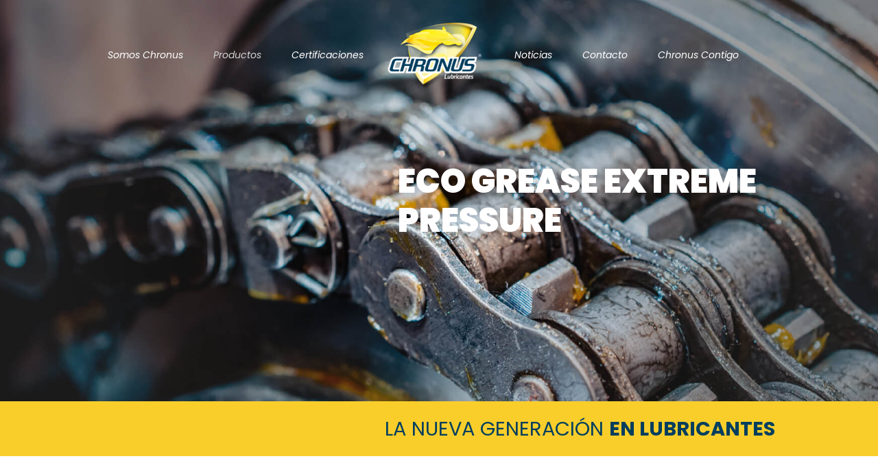

--- FILE ---
content_type: text/css
request_url: https://chronusoil.com/wp-content/uploads/useanyfont/uaf.css?ver=1675345457
body_size: 301
content:
				@font-face {
					font-family: 'klavika';
					src: url('/wp-content/uploads/useanyfont/5314Klavika.woff2') format('woff2'),
						url('/wp-content/uploads/useanyfont/5314Klavika.woff') format('woff');
					  font-display: auto;
				}

				.klavika{font-family: 'klavika' !important;}

		

--- FILE ---
content_type: text/css
request_url: https://chronusoil.com/wp-content/uploads/elementor/css/post-8.css?ver=1769421907
body_size: 3917
content:
.elementor-kit-8{--e-global-color-primary:#003E5E;--e-global-color-secondary:#F9CE2B;--e-global-color-text:#1A1A1A;--e-global-color-accent:#61CE70;--e-global-color-455ab66:#FFFFFF;--e-global-typography-primary-font-family:"Poppins";--e-global-typography-primary-font-weight:900;--e-global-typography-secondary-font-family:"Poppins";--e-global-typography-secondary-font-weight:400;--e-global-typography-text-font-family:"Poppins";--e-global-typography-text-font-weight:400;--e-global-typography-accent-font-family:"Poppins";--e-global-typography-accent-font-weight:500;}.elementor-kit-8 e-page-transition{background-color:#FFBC7D;}.elementor-section.elementor-section-boxed > .elementor-container{max-width:1140px;}.e-con{--container-max-width:1140px;}.elementor-widget:not(:last-child){margin-block-end:20px;}.elementor-element{--widgets-spacing:20px 20px;--widgets-spacing-row:20px;--widgets-spacing-column:20px;}{}h1.entry-title{display:var(--page-title-display);}@media(max-width:1024px){.elementor-section.elementor-section-boxed > .elementor-container{max-width:1024px;}.e-con{--container-max-width:1024px;}}@media(max-width:767px){.elementor-section.elementor-section-boxed > .elementor-container{max-width:767px;}.e-con{--container-max-width:767px;}}/* Start custom CSS */.ficha-container {
    display: flex;
    align-items: center;
    justify-content: space-between;
    
}

.ficha-container .img-container {
    margin-right: 1rem;
    width: 5.5rem;
}

.descripcion-container h4 {
    font-family: Poppins, Sans-Serif;
    text-transform: uppercase;
    font-weight: 900 !important;
    line-height: 1.2;
    font-size: .8rem;
    color: #003e5e !important;
    margin: 0;
}


.miniaturas-border .elementor-widget-container .elementor-swiper:nth-child(2) .swiper-slide {
    border: 2px solid #003E5E;
}

.increase {
     width: 6.45rem !important;   
}


@media screen and (max-width: 768px) {
    
}


/* table de caracteristicas tipicas */
.caracteristicas {
    border-collapse: collapse;
    border: 2px solid #000;
    font-family: "Poppins", sans-serif;
    color: #000;
}

.caracteristicas th,
.caracteristicas td {
    border: 1px solid #000;
}

.caracteristicas th {
    text-transform: uppercase;
}

.caracteristicas .tabla-header th {
    background-color: #f9ce2b;
    color: #000;
}

.caracteristicas tr:nth-child(1) th {
    padding: 1rem;
}

.caracteristicas td {
    padding: 0.4rem 0.8rem;
}

.caracteristicas tr td:nth-child(2) {
    text-align: center;
}
.caracteristicas tr td:nth-child(1) {
    text-align: left;
}


@media screen and (max-width: 400px){
    .caracteristicas tr:nth-child(1) th {
    padding: .2rem;
}
.caracteristicas td {
    padding: 0.4rem 0.2rem;
}
}

/*********************/

/* background-size de las miniaturas */

.elementor-aspect-ratio-11 .elementor-fit-aspect-ratio {
    background-size: contain;
}

/**************/


@media screen and (max-width: 768px) {
    .elementor-carousel-image {
       -webkit-background-size: contain !important;
       background-size: contain !important;
    }
    
    
    .ficha-container {
        justify-content: center;
        flex-direction: column;
    }
    
    .increase {
        width: 5.65rem !important;
    }
}
    
    

/* efecto del carrusel de imagenes de productos*/

.swiper-container-fade .swiper-slide {
    opacity: 0 !important;
}

.swiper-container-fade .swiper-slide-active, .swiper-container-fade .swiper-slide-active .swiper-slide-active {
    opacity: 1 !important;
    /* transition-delay: 100ms; */
}



/* efecto difuminado en las categorias */

.blur-bg {
    background-color: #00000094;
}

.blur-bg.blur-black-bg {
    background-color: rgba(0, 0, 0, 0.5)
}

@supports (-webkit-backdrop-filter: none) or (backdrop-filter: none) {
  .blur-bg {
    -webkit-backdrop-filter: blur(5px);
    backdrop-filter: blur(5px);
    background-color: rgb(0 0 0 / 15%);  
  }
}/* End custom CSS */

--- FILE ---
content_type: text/css
request_url: https://chronusoil.com/wp-content/uploads/elementor/css/post-5041.css?ver=1769438186
body_size: 7650
content:
.elementor-5041 .elementor-element.elementor-element-21f03304:not(.elementor-motion-effects-element-type-background), .elementor-5041 .elementor-element.elementor-element-21f03304 > .elementor-motion-effects-container > .elementor-motion-effects-layer{background-image:url("https://chronusoil.com/wp-content/uploads/ECO-GREASE-EXTREME-PRESSURE-1.jpg");background-repeat:no-repeat;background-size:cover;}.elementor-5041 .elementor-element.elementor-element-21f03304{transition:background 0.3s, border 0.3s, border-radius 0.3s, box-shadow 0.3s;padding:7% 0% 7% 0%;}.elementor-5041 .elementor-element.elementor-element-21f03304 > .elementor-background-overlay{transition:background 0.3s, border-radius 0.3s, opacity 0.3s;}.elementor-5041 .elementor-element.elementor-element-5e3282b1 > .elementor-element-populated{margin:0rem 0rem -22rem 0rem;--e-column-margin-right:0rem;--e-column-margin-left:0rem;padding:5rem 5rem 5rem 5rem;}.elementor-widget-media-carousel .elementor-carousel-image-overlay{font-family:var( --e-global-typography-accent-font-family ), Sans-serif;font-weight:var( --e-global-typography-accent-font-weight );}.elementor-5041 .elementor-element.elementor-element-22de4c70.elementor-skin-slideshow .elementor-main-swiper{margin-bottom:10px;}.elementor-5041 .elementor-element.elementor-element-22de4c70 .elementor-main-swiper{height:600px;}.elementor-5041 .elementor-element.elementor-element-22de4c70 .elementor-swiper-button{font-size:20px;}.elementor-bc-flex-widget .elementor-5041 .elementor-element.elementor-element-453b9e03.elementor-column .elementor-widget-wrap{align-items:center;}.elementor-5041 .elementor-element.elementor-element-453b9e03.elementor-column.elementor-element[data-element_type="column"] > .elementor-widget-wrap.elementor-element-populated{align-content:center;align-items:center;}.elementor-widget-heading .elementor-heading-title{font-family:var( --e-global-typography-primary-font-family ), Sans-serif;font-weight:var( --e-global-typography-primary-font-weight );color:var( --e-global-color-primary );}.elementor-5041 .elementor-element.elementor-element-75a2fe7a .elementor-heading-title{font-family:"Poppins", Sans-serif;font-size:3rem;font-weight:900;text-transform:uppercase;line-height:1.2em;color:#FFFFFF;}.elementor-5041 .elementor-element.elementor-element-7c2d854b:not(.elementor-motion-effects-element-type-background), .elementor-5041 .elementor-element.elementor-element-7c2d854b > .elementor-motion-effects-container > .elementor-motion-effects-layer{background-color:var( --e-global-color-secondary );}.elementor-5041 .elementor-element.elementor-element-7c2d854b{transition:background 0.3s, border 0.3s, border-radius 0.3s, box-shadow 0.3s;}.elementor-5041 .elementor-element.elementor-element-7c2d854b > .elementor-background-overlay{transition:background 0.3s, border-radius 0.3s, opacity 0.3s;}.elementor-5041 .elementor-element.elementor-element-318527ca > .elementor-widget-container{margin:1rem 0rem 1rem 0rem;}.elementor-5041 .elementor-element.elementor-element-318527ca{text-align:end;}.elementor-5041 .elementor-element.elementor-element-318527ca .elementor-heading-title{font-family:"Poppins", Sans-serif;font-size:1.8rem;font-weight:400;text-transform:uppercase;}.elementor-5041 .elementor-element.elementor-element-3b6e4224{--spacer-size:220px;}.elementor-widget-text-editor{font-family:var( --e-global-typography-text-font-family ), Sans-serif;font-weight:var( --e-global-typography-text-font-weight );color:var( --e-global-color-text );}.elementor-widget-text-editor.elementor-drop-cap-view-stacked .elementor-drop-cap{background-color:var( --e-global-color-primary );}.elementor-widget-text-editor.elementor-drop-cap-view-framed .elementor-drop-cap, .elementor-widget-text-editor.elementor-drop-cap-view-default .elementor-drop-cap{color:var( --e-global-color-primary );border-color:var( --e-global-color-primary );}.elementor-5041 .elementor-element.elementor-element-21167747 > .elementor-widget-container{margin:3rem 0rem 0rem 0rem;}.elementor-5041 .elementor-element.elementor-element-21167747{text-align:justify;}.elementor-5041 .elementor-element.elementor-element-405dd143{margin-top:2rem;margin-bottom:0rem;}.elementor-5041 .elementor-element.elementor-element-6c99cc9b .elementor-heading-title{font-family:"Poppins", Sans-serif;font-size:2rem;font-weight:900;}.elementor-5041 .elementor-element.elementor-element-2fe8015b .elementor-heading-title{font-family:"Poppins", Sans-serif;font-size:2rem;font-weight:900;}.elementor-5041 .elementor-element.elementor-element-774c10b3{margin-top:2rem;margin-bottom:2rem;}.elementor-5041 .elementor-element.elementor-element-17607450 > .elementor-element-populated{padding:2% 8% 2% 8%;}.elementor-5041 .elementor-element.elementor-element-3ce75135 .elementor-heading-title{font-family:"Poppins", Sans-serif;font-size:2rem;font-weight:900;}.elementor-5041 .elementor-element.elementor-element-5a12fe7{text-align:justify;}.elementor-5041 .elementor-element.elementor-element-716aca1f > .elementor-element-populated{padding:2% 8% 2% 8%;}.elementor-5041 .elementor-element.elementor-element-3260aac1 .elementor-heading-title{font-family:"Poppins", Sans-serif;font-size:2rem;font-weight:900;}.elementor-widget-image .widget-image-caption{color:var( --e-global-color-text );font-family:var( --e-global-typography-text-font-family ), Sans-serif;font-weight:var( --e-global-typography-text-font-weight );}.elementor-5041 .elementor-element.elementor-element-744ba1e9{text-align:start;}.elementor-5041 .elementor-element.elementor-element-3c786859{margin-top:2rem;margin-bottom:0rem;}.elementor-5041 .elementor-element.elementor-element-1047c718{width:var( --container-widget-width, 50% );max-width:50%;--container-widget-width:50%;--container-widget-flex-grow:0;}.elementor-5041 .elementor-element.elementor-element-326cdddf{width:var( --container-widget-width, 50% );max-width:50%;--container-widget-width:50%;--container-widget-flex-grow:0;}.elementor-5041 .elementor-element.elementor-element-4a196569{margin-top:2rem;margin-bottom:0rem;}@media(min-width:768px){.elementor-5041 .elementor-element.elementor-element-3effe0fc{width:39.971%;}.elementor-5041 .elementor-element.elementor-element-49aad855{width:60.029%;}}@media(max-width:1024px){.elementor-5041 .elementor-element.elementor-element-22de4c70.elementor-skin-slideshow .elementor-main-swiper{margin-bottom:10px;}}@media(max-width:767px){.elementor-5041 .elementor-element.elementor-element-5e3282b1 > .elementor-element-populated{margin:0px 0px 0px 0px;--e-column-margin-right:0px;--e-column-margin-left:0px;padding:10px 10px 10px 10px;}.elementor-5041 .elementor-element.elementor-element-22de4c70.elementor-skin-slideshow .elementor-main-swiper{margin-bottom:10px;}.elementor-5041 .elementor-element.elementor-element-22de4c70 .elementor-main-swiper{height:300px;}.elementor-5041 .elementor-element.elementor-element-75a2fe7a .elementor-heading-title{font-size:1.5rem;}.elementor-5041 .elementor-element.elementor-element-318527ca{text-align:center;}.elementor-5041 .elementor-element.elementor-element-21167747 > .elementor-widget-container{margin:0rem 0rem 0rem 0rem;}.elementor-5041 .elementor-element.elementor-element-6fa2727b.elementor-column > .elementor-widget-wrap{justify-content:space-between;}.elementor-5041 .elementor-element.elementor-element-1047c718{width:var( --container-widget-width, 40% );max-width:40%;--container-widget-width:40%;--container-widget-flex-grow:0;}.elementor-5041 .elementor-element.elementor-element-326cdddf{width:var( --container-widget-width, 40% );max-width:40%;--container-widget-width:40%;--container-widget-flex-grow:0;}}